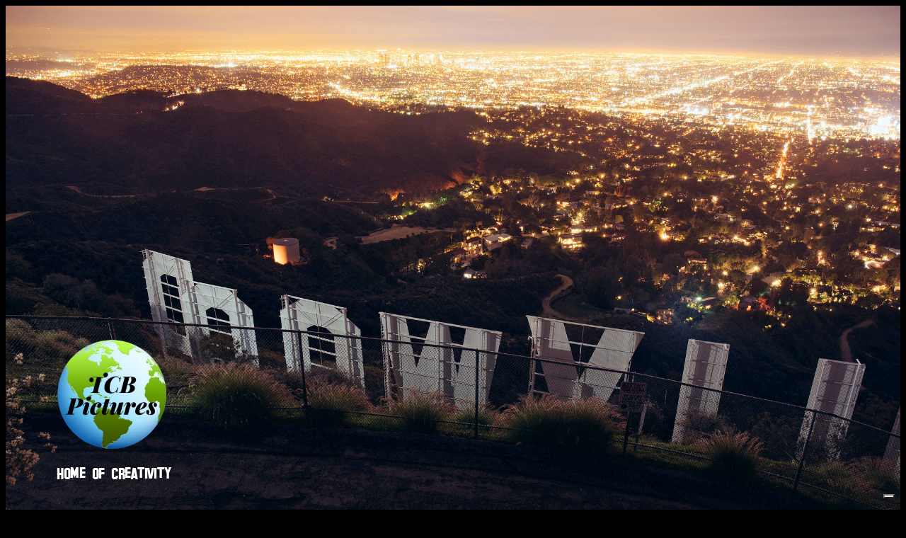

--- FILE ---
content_type: text/css;charset=utf-8
request_url: https://use.typekit.com/ksp3zbb.css?ver=4.0.0
body_size: 524
content:
/*
 * The Typekit service used to deliver this font or fonts for use on websites
 * is provided by Adobe and is subject to these Terms of Use
 * http://www.adobe.com/products/eulas/tou_typekit. For font license
 * information, see the list below.
 *
 * times-new-roman:
 *   - http://typekit.com/eulas/0000000000000000775ab41f
 *   - http://typekit.com/eulas/0000000000000000775ab422
 *   - http://typekit.com/eulas/0000000000000000775ab420
 *   - http://typekit.com/eulas/0000000000000000775ab421
 *
 * © 2009-2026 Adobe Systems Incorporated. All Rights Reserved.
 */
/*{"last_published":"2025-08-16 09:05:04 UTC"}*/

@import url("https://p.typekit.net/p.css?s=1&k=ksp3zbb&ht=tk&f=60629.60630.60631.60632&a=147083676&app=typekit&e=css");

@font-face {
font-family:"times-new-roman";
src:url("https://use.typekit.com/af/f3351a/0000000000000000775ab41f/31/l?primer=7cdcb44be4a7db8877ffa5c0007b8dd865b3bbc383831fe2ea177f62257a9191&fvd=n4&v=3") format("woff2"),url("https://use.typekit.com/af/f3351a/0000000000000000775ab41f/31/d?primer=7cdcb44be4a7db8877ffa5c0007b8dd865b3bbc383831fe2ea177f62257a9191&fvd=n4&v=3") format("woff"),url("https://use.typekit.com/af/f3351a/0000000000000000775ab41f/31/a?primer=7cdcb44be4a7db8877ffa5c0007b8dd865b3bbc383831fe2ea177f62257a9191&fvd=n4&v=3") format("opentype");
font-display:auto;font-style:normal;font-weight:400;font-stretch:normal;
}

@font-face {
font-family:"times-new-roman";
src:url("https://use.typekit.com/af/207dc6/0000000000000000775ab422/31/l?primer=7cdcb44be4a7db8877ffa5c0007b8dd865b3bbc383831fe2ea177f62257a9191&fvd=n7&v=3") format("woff2"),url("https://use.typekit.com/af/207dc6/0000000000000000775ab422/31/d?primer=7cdcb44be4a7db8877ffa5c0007b8dd865b3bbc383831fe2ea177f62257a9191&fvd=n7&v=3") format("woff"),url("https://use.typekit.com/af/207dc6/0000000000000000775ab422/31/a?primer=7cdcb44be4a7db8877ffa5c0007b8dd865b3bbc383831fe2ea177f62257a9191&fvd=n7&v=3") format("opentype");
font-display:auto;font-style:normal;font-weight:700;font-stretch:normal;
}

@font-face {
font-family:"times-new-roman";
src:url("https://use.typekit.com/af/ece66a/0000000000000000775ab420/31/l?primer=7cdcb44be4a7db8877ffa5c0007b8dd865b3bbc383831fe2ea177f62257a9191&fvd=i4&v=3") format("woff2"),url("https://use.typekit.com/af/ece66a/0000000000000000775ab420/31/d?primer=7cdcb44be4a7db8877ffa5c0007b8dd865b3bbc383831fe2ea177f62257a9191&fvd=i4&v=3") format("woff"),url("https://use.typekit.com/af/ece66a/0000000000000000775ab420/31/a?primer=7cdcb44be4a7db8877ffa5c0007b8dd865b3bbc383831fe2ea177f62257a9191&fvd=i4&v=3") format("opentype");
font-display:auto;font-style:italic;font-weight:400;font-stretch:normal;
}

@font-face {
font-family:"times-new-roman";
src:url("https://use.typekit.com/af/789757/0000000000000000775ab421/31/l?primer=7cdcb44be4a7db8877ffa5c0007b8dd865b3bbc383831fe2ea177f62257a9191&fvd=i7&v=3") format("woff2"),url("https://use.typekit.com/af/789757/0000000000000000775ab421/31/d?primer=7cdcb44be4a7db8877ffa5c0007b8dd865b3bbc383831fe2ea177f62257a9191&fvd=i7&v=3") format("woff"),url("https://use.typekit.com/af/789757/0000000000000000775ab421/31/a?primer=7cdcb44be4a7db8877ffa5c0007b8dd865b3bbc383831fe2ea177f62257a9191&fvd=i7&v=3") format("opentype");
font-display:auto;font-style:italic;font-weight:700;font-stretch:normal;
}

.tk-times-new-roman { font-family: "times-new-roman",sans-serif; }


--- FILE ---
content_type: application/javascript; charset=utf-8
request_url: https://cs.iubenda.com/cookie-solution/confs/js/65628460.js
body_size: -282
content:
_iub.csRC = { showBranding: false, publicId: '91093d4e-6db6-11ee-8bfc-5ad8d8c564c0', floatingGroup: false };
_iub.csEnabled = true;
_iub.csPurposes = [5,4,6,1,3,"sh","s"];
_iub.cpUpd = 1754962923;
_iub.csT = 0.025;
_iub.googleConsentModeV2 = true;
_iub.totalNumberOfProviders = 11;
